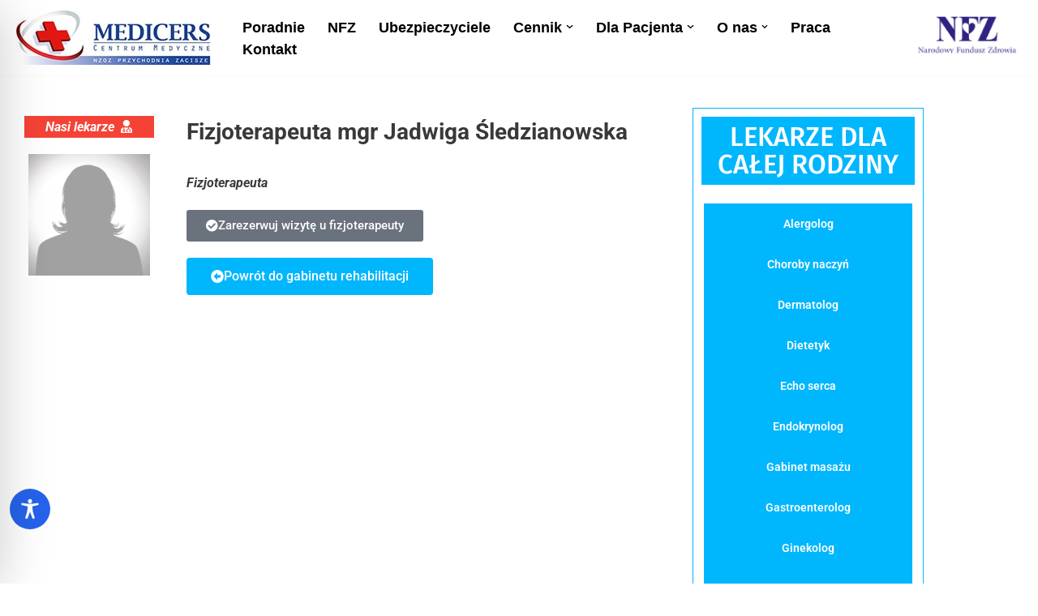

--- FILE ---
content_type: text/css; charset=utf-8
request_url: https://medicers.pl/wp-content/uploads/elementor/css/post-4278.css?ver=1768131516
body_size: 813
content:
.elementor-widget-text-editor{font-family:var( --e-global-typography-text-font-family ), Sans-serif;font-weight:var( --e-global-typography-text-font-weight );}.elementor-4278 .elementor-element.elementor-element-10db847b{margin-top:20px;margin-bottom:20px;}.elementor-4278 .elementor-element.elementor-element-77eea05b > .elementor-widget-container{background-color:#F44336;margin:0% 10% 0% 10%;padding:0em 0em 0em 0em;}.elementor-4278 .elementor-element.elementor-element-77eea05b{color:#FFFFFF;}.elementor-widget-image .widget-image-caption{font-family:var( --e-global-typography-text-font-family ), Sans-serif;font-weight:var( --e-global-typography-text-font-weight );}.elementor-widget-button .elementor-button{font-family:var( --e-global-typography-accent-font-family ), Sans-serif;font-weight:var( --e-global-typography-accent-font-weight );}.elementor-4278 .elementor-element.elementor-element-5eb80209 .elementor-button-content-wrapper{flex-direction:row;}.elementor-4278 .elementor-element.elementor-element-7100548a .elementor-button{background-color:#00B6FD;}.elementor-4278 .elementor-element.elementor-element-7100548a > .elementor-widget-container{margin:0% 0% 10% 0%;}.elementor-4278 .elementor-element.elementor-element-7100548a .elementor-button-content-wrapper{flex-direction:row;}.elementor-4278 .elementor-element.elementor-element-7100548a .elementor-button .elementor-button-content-wrapper{gap:7px;}.elementor-4278 .elementor-element.elementor-element-4feb2319:not(.elementor-motion-effects-element-type-background) > .elementor-widget-wrap, .elementor-4278 .elementor-element.elementor-element-4feb2319 > .elementor-widget-wrap > .elementor-motion-effects-container > .elementor-motion-effects-layer{background-color:#FFFFFF;}.elementor-4278 .elementor-element.elementor-element-4feb2319 > .elementor-element-populated{border-style:solid;border-width:1px 1px 1px 1px;border-color:#00B6FD;transition:background 0.3s, border 0.3s, border-radius 0.3s, box-shadow 0.3s;}.elementor-4278 .elementor-element.elementor-element-4feb2319 > .elementor-element-populated > .elementor-background-overlay{transition:background 0.3s, border-radius 0.3s, opacity 0.3s;}.elementor-widget-heading .elementor-heading-title{font-family:var( --e-global-typography-primary-font-family ), Sans-serif;font-weight:var( --e-global-typography-primary-font-weight );}.elementor-4278 .elementor-element.elementor-element-38b7082f > .elementor-widget-container{background-color:#00B6FD;margin:0% 0% 0% 0%;padding:8px 8px 8px 8px;}.elementor-4278 .elementor-element.elementor-element-38b7082f{text-align:center;}.elementor-4278 .elementor-element.elementor-element-38b7082f .elementor-heading-title{font-family:"Fira Sans", Sans-serif;font-size:33px;font-weight:500;font-style:normal;line-height:34px;color:#FFFFFF;}.elementor-widget-eael-simple-menu .eael-simple-menu >li > a, .eael-simple-menu-container .eael-simple-menu-toggle-text{font-family:var( --e-global-typography-primary-font-family ), Sans-serif;font-weight:var( --e-global-typography-primary-font-weight );}.elementor-widget-eael-simple-menu .eael-simple-menu li ul li > a{font-family:var( --e-global-typography-primary-font-family ), Sans-serif;font-weight:var( --e-global-typography-primary-font-weight );}.elementor-4278 .elementor-element.elementor-element-892e3fd .eael-simple-menu-container{background-color:#00B6FD;}.elementor-4278 .elementor-element.elementor-element-892e3fd .eael-simple-menu-container .eael-simple-menu.eael-simple-menu-horizontal{background-color:#00B6FD;}.elementor-4278 .elementor-element.elementor-element-892e3fd .eael-simple-menu-container, .elementor-4278 .elementor-element.elementor-element-892e3fd .eael-simple-menu-container .eael-simple-menu-toggle, .elementor-4278 .elementor-element.elementor-element-892e3fd .eael-simple-menu.eael-simple-menu-horizontal.eael-simple-menu-responsive{border-style:solid;border-color:#FFFFFF;}.elementor-4278 .elementor-element.elementor-element-892e3fd .eael-simple-menu >li > a, .eael-simple-menu-container .eael-simple-menu-toggle-text{font-family:"Roboto", Sans-serif;font-weight:600;}.elementor-4278 .elementor-element.elementor-element-892e3fd .eael-simple-menu li > a{color:#FFFFFF;}.elementor-4278 .elementor-element.elementor-element-892e3fd .eael-simple-menu li > a > span svg{fill:#FFFFFF;}.elementor-4278 .elementor-element.elementor-element-892e3fd .eael-simple-menu-toggle-text{color:#FFFFFF;}.elementor-4278 .elementor-element.elementor-element-892e3fd .eael-simple-menu li a span, .elementor-4278 .elementor-element.elementor-element-892e3fd .eael-simple-menu li span.eael-simple-menu-indicator{font-size:15px;}.elementor-4278 .elementor-element.elementor-element-892e3fd .eael-simple-menu li a span, .elementor-4278 .elementor-element.elementor-element-892e3fd .eael-simple-menu li span.eael-simple-menu-indicator i{font-size:15px;}.elementor-4278 .elementor-element.elementor-element-892e3fd .eael-simple-menu li span.eael-simple-menu-indicator svg{width:15px;height:15px;line-height:15px;}.elementor-4278 .elementor-element.elementor-element-892e3fd .eael-simple-menu li span svg{width:15px;height:15px;line-height:15px;}.elementor-4278 .elementor-element.elementor-element-892e3fd .eael-simple-menu li a span{color:#354F34 !important;}.elementor-4278 .elementor-element.elementor-element-892e3fd .eael-simple-menu li a span svg path{fill:#354F34 !important;}.elementor-4278 .elementor-element.elementor-element-892e3fd .eael-simple-menu li .eael-simple-menu-indicator:before{color:#354F34 !important;}.elementor-4278 .elementor-element.elementor-element-892e3fd .eael-simple-menu li .eael-simple-menu-indicator i{color:#354F34 !important;}.elementor-4278 .elementor-element.elementor-element-892e3fd .eael-simple-menu li .eael-simple-menu-indicator svg path{fill:#354F34 !important;}.elementor-4278 .elementor-element.elementor-element-892e3fd .eael-simple-menu li:hover > a{background-color:#1072A4;}.elementor-4278 .elementor-element.elementor-element-892e3fd .eael-simple-menu li .eael-simple-menu-indicator:hover:before{color:#24BF0F;}.elementor-4278 .elementor-element.elementor-element-892e3fd .eael-simple-menu li .eael-simple-menu-indicator:hover i{color:#24BF0F;}.elementor-4278 .elementor-element.elementor-element-892e3fd .eael-simple-menu li .eael-simple-menu-indicator:hover svg{fill:#24BF0F;}.elementor-4278 .elementor-element.elementor-element-892e3fd .eael-simple-menu li .eael-simple-menu-indicator:hover{background-color:#ffffff;border-color:#f44336;}.elementor-4278 .elementor-element.elementor-element-892e3fd .eael-simple-menu li .eael-simple-menu-indicator.eael-simple-menu-indicator-open:before{color:#f44336 !important;}.elementor-4278 .elementor-element.elementor-element-892e3fd .eael-simple-menu li .eael-simple-menu-indicator.eael-simple-menu-indicator-open svg{fill:#f44336 !important;}.elementor-4278 .elementor-element.elementor-element-892e3fd .eael-simple-menu li .eael-simple-menu-indicator.eael-simple-menu-indicator-open i{color:#f44336 !important;}.elementor-4278 .elementor-element.elementor-element-892e3fd .eael-simple-menu li .eael-simple-menu-indicator.eael-simple-menu-indicator-open{background-color:#ffffff !important;border-color:#f44336 !important;}.elementor-4278 .elementor-element.elementor-element-892e3fd .eael-simple-menu-container .eael-simple-menu-toggle{background-color:#000000;}.elementor-4278 .elementor-element.elementor-element-892e3fd .eael-simple-menu-container .eael-simple-menu-toggle i{color:#ffffff;}.elementor-4278 .elementor-element.elementor-element-892e3fd .eael-simple-menu-container .eael-simple-menu-toggle svg{fill:#ffffff;}.elementor-4278 .elementor-element.elementor-element-892e3fd .eael-simple-menu.eael-simple-menu-horizontal li ul li a{padding-left:20px;padding-right:20px;}.elementor-4278 .elementor-element.elementor-element-892e3fd .eael-simple-menu.eael-simple-menu-horizontal li ul li > a{border-bottom:1px solid #f2f2f2;}.elementor-4278 .elementor-element.elementor-element-892e3fd .eael-simple-menu.eael-simple-menu-vertical li ul li > a{border-bottom:1px solid #f2f2f2;}.elementor-4278 .elementor-element.elementor-element-892e3fd .eael-simple-menu li ul li a span{font-size:12px;}.elementor-4278 .elementor-element.elementor-element-892e3fd .eael-simple-menu li ul li span.eael-simple-menu-indicator{font-size:12px;}.elementor-4278 .elementor-element.elementor-element-892e3fd .eael-simple-menu li ul li span.eael-simple-menu-indicator i{font-size:12px;}.elementor-4278 .elementor-element.elementor-element-892e3fd .eael-simple-menu li ul li .eael-simple-menu-indicator svg{width:12px;height:12px;line-height:12px;}.elementor-4278 .elementor-element.elementor-element-892e3fd .eael-simple-menu li ul li .eael-simple-menu-indicator:hover:before{color:#f44336 !important;}.elementor-4278 .elementor-element.elementor-element-892e3fd .eael-simple-menu li ul li .eael-simple-menu-indicator.eael-simple-menu-indicator-open:before{color:#f44336 !important;}.elementor-4278 .elementor-element.elementor-element-892e3fd .eael-simple-menu li ul li .eael-simple-menu-indicator:hover{background-color:#ffffff !important;border-color:#f44336 !important;}.elementor-4278 .elementor-element.elementor-element-892e3fd .eael-simple-menu li ul li .eael-simple-menu-indicator.eael-simple-menu-indicator-open{background-color:#ffffff !important;border-color:#f44336 !important;}@media(max-width:767px){.elementor-4278 .elementor-element.elementor-element-4feb2319 > .elementor-element-populated{padding:15px 15px 15px 15px;}.elementor-4278 .elementor-element.elementor-element-38b7082f > .elementor-widget-container{margin:0px 0px 0px 0px;}.elementor-4278 .elementor-element.elementor-element-38b7082f .elementor-heading-title{line-height:1em;}}@media(min-width:768px){.elementor-4278 .elementor-element.elementor-element-5c4742d9{width:19.298%;}.elementor-4278 .elementor-element.elementor-element-45540007{width:55.659%;}.elementor-4278 .elementor-element.elementor-element-4feb2319{width:25%;}}